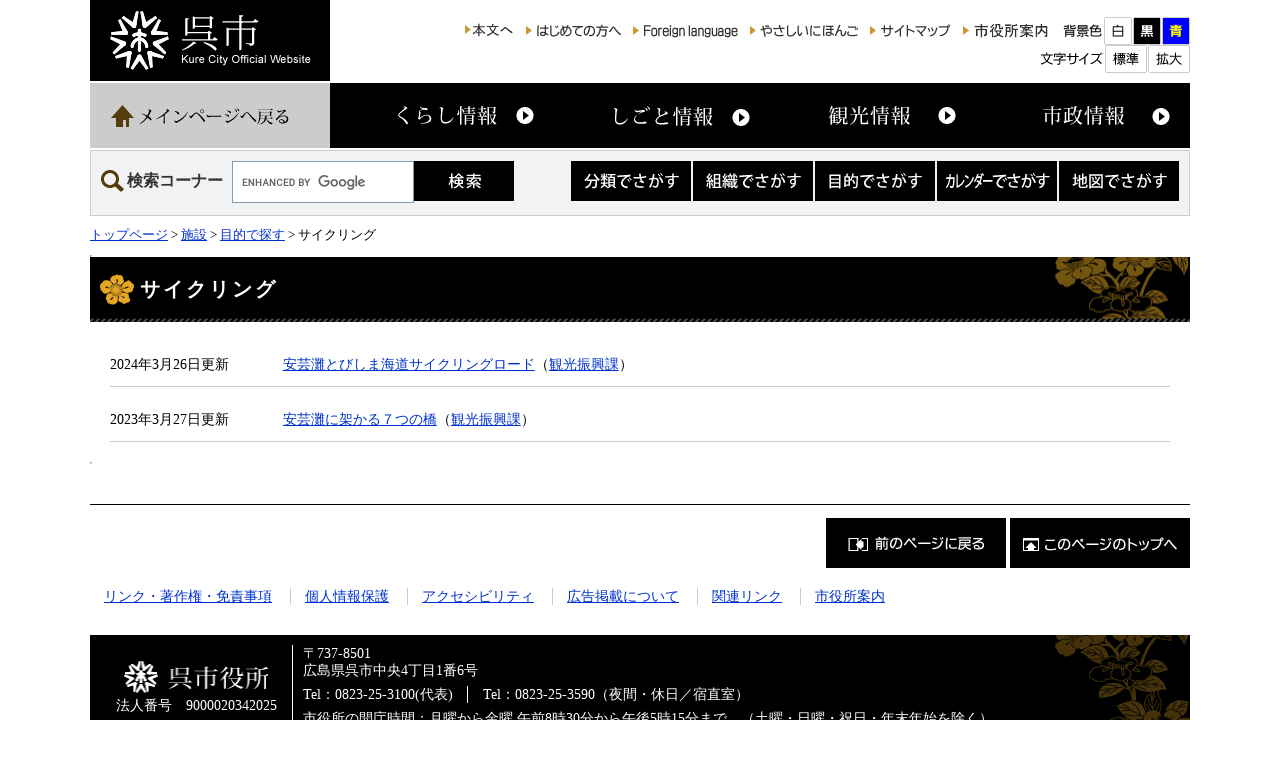

--- FILE ---
content_type: text/html
request_url: https://www.city.kure.lg.jp/life/sub/4/30/109/
body_size: 10759
content:
<!DOCTYPE html>
<html lang="ja">
<head>
<!-- Google Tag Manager -->
<script>(function(w,d,s,l,i){w[l]=w[l]||[];w[l].push({'gtm.start':
new Date().getTime(),event:'gtm.js'});var f=d.getElementsByTagName(s)[0],
j=d.createElement(s),dl=l!='dataLayer'?'&l='+l:'';j.async=true;j.src=
'https://www.googletagmanager.com/gtm.js?id='+i+dl;f.parentNode.insertBefore(j,f);
})(window,document,'script','dataLayer','GTM-P6L7JCJ7');</script>
<!-- End Google Tag Manager -->
<meta charset="utf-8">
<meta name="google-site-verification" content="NaXmb1vzWD-eDqWxPdeoZrsQN0cEPjWjCa1fLJtdBb0">
<title>サイクリング - 呉市ホームページ</title>
<style  media="all">
@import url("/ssi/css/life3.css");
</style>
<link rel="stylesheet"  media="print" href="/ssi/css/print.css">
<script src="/ssi/js/color.js"></script>
<script src="/ssi/js/fontsize.js"></script>
<link rel="shortcut icon" href="/favicon.ico" type="image/vnd.microsoft.icon">
<link rel="icon" href="/favicon.ico" type="image/vnd.microsoft.icon">
<link rel="apple-touch-icon" href="/apple-touch-icon.png">
<script src="/ssi/js/jquery.js"></script>
<script src="/ssi/js/jquery-migrate.js"></script>
<script src="/ssi/js/checksp.js"></script>
<script src="/ssi/js/heightline.js"></script>
<script src="/ssi/js/smart.js"></script>

</head>
<body>
<!-- Google Tag Manager (noscript) -->
<noscript><iframe src="https://www.googletagmanager.com/ns.html?id=GTM-P6L7JCJ7"
height="0" width="0" style="display:none;visibility:hidden"></iframe></noscript>
<!-- End Google Tag Manager (noscript) -->
<!-- コンテナここから -->
<div id="container">
<span class="hide"><a id="pagetop">ページの先頭です。</a></span>
<span class="hide"><a href="#skip">メニューを飛ばして本文へ</a></span>
<!-- ヘッダー全体ここから -->
<div id="header" class="cf">
<!-- header1ここから -->
<div id="header2" class="cf">
<!-- ヘッダーここから -->
<div id="he_left">
<p><a href="/"><img src="/img/logo.png" alt="呉市" width="204" height="61" class="img_b"></a></p>
</div>
<div id="he_right">
<div id="he_right_a">
<div class="header_nav1">
<ul>
<li><a href="#skip"><img src="/img/header_link_honbun.png" alt="本文へ" width="48" height="12" class="img_b"></a></li><!-- 
--><li><a href="/site/userguide/"><img src="/img/header_link_hajimete.png" alt="はじめての方へ" width="96" height="28" class="img_b"></a></li><!-- 
--><li><a href="/site/userguide/foreign.html"><img src="/img/header_link_foreign.png" alt="Foreign language" width="106" height="28" class="img_b"></a></li><!-- 
--><li><a href="/life/1/19/78/"><img src="/img/header_link_nihongo.png" alt="やさしいにほんご" width="109" height="28" class="img_b"></a></li><!-- 
--><li><a href="/sitemap.html"><img src="/img/header_link_sitemap.png" alt="サイトマップ" width="82" height="28" class="img_b"></a></li><!-- 
--><li><a href="/soshiki/24/annai.html"><img src="/img/header_link_annai.png" alt="市役所案内" width="89" height="28" class="img_b"></a></li><!-- 
--><li><img src="/img/header_func_haikei_title.png" alt="背景色" width="41" height="28" class="img_b"><a href="javascript:SetCss(1);"><img src="/img/header_func_haikei_white.png" alt="白色" width="28" height="28" class="img_b"></a><a href="javascript:SetCss(2);"><img src="/img/header_func_haikei_black.png" alt="黒色" width="28" height="28" class="img_b"></a><a href="javascript:SetCss(3);"><img src="/img/header_func_haikei_blue.png" alt="青色" width="28" height="28" class="img_b"></a></li><!-- 
--><li><img src="/img/header_func_mojisize_title.png" alt="文字サイズ" width="66" height="28" class="img_b"><a href="javascript:fsc('default');"><img src="/img/header_func_mojisize_default.png" alt="標準" width="42" height="28" class="img_b"></a><a href="javascript:fsc('larger');"><img src="/img/header_func_mojisize_large.png" alt="拡大" width="42" height="28" class="img_b"></a></li>
</ul>

<noscript><p>JavaScriptが無効のため、文字の大きさ・背景色を変更する機能を使用できません。</p></noscript>

</div>

</div>
</div>
</div>
<!-- header1ここまで -->
<!-- header2ここから -->
<!-- グローバルここから -->
<div id="top_search">
	<!-- グローバルタブここから -->
	<div id="top_search_a">
		<ul>
			<li id="gnav_main"><a href="/"><span class="hide">メインページへ戻る</span></a></li><!-- 
			--><li id="gnav1"><a href="/life/1/"><span class="hide">くらし情報</span></a></li><!-- 
			--><li id="gnav2"><a href="/life/2/"><span class="hide">しごと情報</span></a></li><!-- 
			--><li id="gnav3"><a href="https://kure-trip.jp/"><span class="hide">観光情報</span></a><span class="external_link_text">＜外部リンク＞</span></li><!-- 
			--><li id="gnav4"><a href="/life/4/"><span class="hide">市政情報</span></a></li>
		</ul>
	</div>
	<!-- グローバルタブここまで -->
</div>
<!-- グローバルここまで -->

<div id="header_navigation" class="cf">
	<div id="top_search_keyword" class="cf">
		<h2>検索コーナー</h2>
		<!-- Googleカスタム検索ここから -->
		<form action="/search.html" id="cse-search-box" name="cse-search-box">
			<input type="hidden" name="cx" value="007918433509624332545:_bx4c3ve-3s"><!-- 
			 --><input type="hidden" name="cof" value="FORID:11"><!-- 
			 --><input type="hidden" name="ie" value="UTF-8"><!-- 
			 --><label for="tmp_query"><span class="hide">Googleカスタム検索</span></label><!-- 
			 --><input type="text" name="q" value="" id="tmp_query"><!-- 
			 --><input type="image" src="/img/button-kensaku.png" alt="検索" id="submit" name="sa">
		</form>
		<script src="https://www.google.com/coop/cse/brand?form=cse-search-box"></script>
	</div>
	<ul id="header_nav_link" class="cf">
		<li id="header_nav_link_life"><a href="/life/"><span class="hide">分類でさがす</span></a></li><!-- 
		 --><li id="header_nav_link_soshiki"><a href="/soshiki/"><span class="hide">組織でさがす</span></a></li><!-- 
		 --><li id="header_nav_link_mokuteki"><a href="/soshiki/31/mokuteki.html"><span class="hide">目的でさがす</span></a></li><!-- 
		 --><li id="header_nav_link_calendar"><a href="/calendar/"><span class="hide">カレンダーでさがす</span></a></li><!-- 
		 --><li id="header_nav_link_map"><a href="https://www2.wagmap.jp/kurecity/Portal"><span class="hide">地図でさがす</span></a><span class="external_link_text">＜外部リンク＞</span></li>
	</ul>
</div>
<!-- header2ここまで -->
</div>
<!-- ヘッダー全体ここまで -->

<!-- ぱんくずナビここから -->
<div id="pankuzu_wrap">
<!-- [[pankuzu_start]] --><div class="pankuzu"><a href="/">トップページ</a> &gt; <a href="/life/sub/4/">施設</a> &gt; <a href="/life/sub/4/30/">目的で探す</a> &gt; サイクリング</div><!-- [[pankuzu_end]] -->
<!-- [[pankuzu2_start]] --><!-- [[pankuzu2_end]] -->
</div>
<!-- ぱんくずナビここまで -->

<p class="hide"><a id="skip">本文</a></p>

<div id="mymainback" class="cf">

<!-- サイドバー1ここから -->
<!-- サイドバー1ここまで -->

<!-- メインここから -->
<div id="main" class="cf">
<div id="main_a" class="cf">
<hr class="hide">
<div id="main_header"><h1>サイクリング</h1></div>
<!-- main_bodyここから -->
<div id="main_body" class="cf">
    <!-- 分類ごとの新着情報ここから -->
    <!-- [[a]] -->
    <div class="list_type_b_list">
    
    <div class="list_ccc cf">
    <ul><li><span class="span_a article_date">2024年3月26日更新</span><span class="span_b"><span class="article_title"><a href="/soshiki/67/tobishima-island-cycling.html">安芸灘とびしま海道サイクリングロード</a></span><span class="article_section">（<a href="/soshiki/67/">観光振興課</a>）</span></span></li>
    </ul>
    </div>
    </div>
    
    <div class="list_type_b_list">
    
    <div class="list_ccc cf">
    <ul><li><span class="span_a article_date">2023年3月27日更新</span><span class="span_b"><span class="article_title"><a href="/soshiki/67/toyohama-01.html">安芸灘に架かる７つの橋</a></span><span class="article_section">（<a href="/soshiki/67/">観光振興課</a>）</span></span></li>
    </ul>
    </div>
    </div>
    <!-- [[f]] -->
    <!-- 分類ごとの新着情報ここまで -->
</div>
<!-- main_bodyここまで -->

</div>
</div>
<!-- メインここまで -->
<hr class="hide">

<!-- サイドバー2ここから -->
<!-- サイドバー2ここまで -->

<!-- フッターここから -->
<div id="footer" class="cf">
<!-- footer0ここから -->
<div id="back_or_pagetop">
	<div id="footer_pagelink">
		<div id="to_page_back"><a href="javascript:history.back();"><span class="hide">前のページに戻る</span></a></div>
		<div id="to_page_top"><a href="#pagetop"><span class="hide">このページのトップへ</span></a></div>
	</div>
</div>
<!-- footer0ここまで -->
<!-- footer1ここから -->
<!-- author_infoここから -->
<div id="author_info">
	<div class="footer_navi">
		<ul>
			<li><a href="/site/userguide/link-policy.html">リンク・著作権・免責事項</a></li> 
			<li><a href="/site/userguide/privacy.html">個人情報保護</a></li> 
			<li><a href="/site/userguide/accessibility.html">アクセシビリティ</a></li> 
			<li><a href="/soshiki/31/bannerbosyu.html">広告掲載について</a></li>
			<li><a href="/soshiki/31/link.html">関連リンク</a></li> 
			<li><a href="/soshiki/24/annai.html">市役所案内</a></li>
		</ul>
	</div>
<!-- footer1ここまで -->
<!-- author_infoここから -->
<div id="author_box">
		<div id="author_box_2" class="cf">
			<div id="author_img"><a href="/"><img src="/img/footer_logo.png" width="144" height="40" alt="呉市役所" class="img_b"></a>
			<p>法人番号　9000020342025</p></div>
			<div id="author_information">
				<div class="footer_address">〒737-8501<br>広島県呉市中央4丁目1番6号</div>
				<div id="footer_contact_info"><ul><li>Tel：0823-25-3100(代表)</li><li>Tel：0823-25-3590（夜間・休日／宿直室）</li></ul></div>
				<div id="footer_contact_note">市役所の開庁時間：月曜から金曜 午前8時30分から午後5時15分まで　（土曜・日曜・祝日・年末年始を除く）</div>
			</div>
		</div>
	</div>
</div>
<!-- author_infoここまで -->
<div id="copyright"><div id="copyright_text"><p lang="en">Copyright &#169; Kure City All Rights Reserved.</p></div></div>
<!-- author_infoここまで -->
<!-- バナー広告ここから -->
<!-- バナー広告ここまで -->
</div><!-- フッターここまで -->
</div><!-- 3カラム終わり -->
</div><!-- コンテナここまで -->
<script type="text/javascript" src="/_Incapsula_Resource?SWJIYLWA=719d34d31c8e3a6e6fffd425f7e032f3&ns=2&cb=2047517920" async></script></body>
</html>

--- FILE ---
content_type: text/css
request_url: https://www.city.kure.lg.jp/ssi/css/life3.css
body_size: -132
content:
@charset "utf-8";
@import url("/ssi/css/layout.css");
@import url("/ssi/css/parts.css");
@import url("/ssi/css/general2.css");
@import url("/ssi/css/kanren.css");
@import url("/ssi/css/parts-general.css");
@import url("/ssi/css/g-navi.css");
@import url("/ssi/css/parts-banner.css");

--- FILE ---
content_type: text/css
request_url: https://www.city.kure.lg.jp/ssi/css/kanren.css
body_size: 878
content:
@charset "utf-8";
#sidebar2{
	font-size:90%;
	border: 1px solid #cccccc;
}


#sidebar2 .kanren_back{
	padding:0;
	width:100%;
}

#sidebar2 h2 {
	margin: 0px 0px 20px;
	padding: 15px 10px 10px;
	background: url(/img/kanren_h2bg1.png) repeat-x left top #DFD0A2;
	border-bottom: 3px solid #543D0C;
	position: relative;
}
#sidebar2 h2:after{
	content: '';
	display: block;
	width: 15px;
	height: 5px;
	position: absolute;
	left: 50px;
	bottom: -8px;
	background: url(/img/kanren_h2bg2.png) no-repeat center center;
}
#sidebar2 h2 span#title_50on{
	display: block;
	width: 119px;
	height: 17px;
	background: url(/img/title_50on.png) no-repeat center center;
	text-align: left;
	text-indent: -9999em;
	overflow: hidden;
	white-space: nowrap;
}
#sidebar2 h3 {
	clear:both;
	font-size:100%;
	margin:0px;
	padding: 0.6em 20px;
	background: url(/img/kanren_h3bg.png) repeat-y left top #DFD0A2;
}


#sidebar2 .menu_list_c {
	width:100%;
	margin:0px;
	padding:0px;
}

#sidebar2 .menu_list_c ul {
	display:block;
	margin:0px;
	padding:5px 5px 0px 25px;
}

#sidebar2 .menu_list_c li {
	padding:0px;
	margin:0px;
	border:none;
}

#sidebar2 .menu_list_c li span.line_a {
	display:block;
	vertical-align:1px;
}

#sidebar2 .navigation{
	margin: 10px;
}

--- FILE ---
content_type: text/css
request_url: https://www.city.kure.lg.jp/ssi/css/parts-general.css
body_size: 1474
content:
@charset "utf-8";
#main_header {
	padding:0px;
	margin: 0px;
	margin-bottom: 20px;
	background: url(/img/h1bg2.png) no-repeat right bottom #000000;
}

#tpl_calendar_index #main_header{
	/*background-image: url(/img/main_header_calendar.jpg);*/
}

#main_header h1 {
	text-align: left;
	margin:0px auto;
	padding: 0.9em;
	padding-left: 50px;
	font-size:140%;
	font-weight: bold;
	color:#ffffff;
	letter-spacing: 0.15em;
	line-height: 1.4em;
	background: url(/img/h1bg1.png) no-repeat 10px 0.8em;
}

#main_body {
	clear:both;
	/*width:100%;*/
	padding: 0px;
	line-height: 140%;
	background: #ffffff;
}
#main_body h2 {
	clear:both;
	font-size:130%;
	background: url(/img/h2bg.png) no-repeat 10px 1em #DFD0A2;
	border-bottom: 5px solid #A4213A;
	padding: 0.8em 0px 0.8em 36px;
	margin: 15px 0;
}
#main_body h2:first-child{
    margin-top: 0px;
}
#main_body h3 {
	clear:both;
	font-size:120%;
	background: url(/img/h3bg.png) no-repeat 14px 1em #543D0C ;
	padding: 0.7em 0px 0.7em 36px;
	color: #ffffff;
	margin: 15px 0;
}
#main_body h3 a, #main_body h3 a:hover, #main_body h3 a:active, #main_body h3 a:visited{
	color: #ffffff;
}
#main_body h4 {
	clear:both;
	font-size:100%;
	margin: 10px 0;
	padding: 0.4em 1em 0.4em 36px;
	background: #DFD0A2;
}

#main_body h5 {
	clear:both;
	font-size:100%;
	margin: 10px 0;
	padding: 0.4em 1em 0.4em 36px;
	background: url(/img/h5bg.png) no-repeat 10px 0.7em #ffffff ;
	border: none;
	border-bottom: 2px solid #543D0C;
}

#main_body h6 {
	clear:both;
	font-size:100%;
	margin: 10px 0;
	padding:0.2em 0px 0.2em 36px;
	background:url(/img/h6bg.png) no-repeat left 0.7em;
}

#main #main_a ul {
	margin:10px 20px 10px 0px;
}

#main #main_a ol {
	margin:10px 20px 10px 0px;
}

#main #main_a #ddd {
	margin:10px 20px 10px 20px;
}

#main #main_a #eee {
	margin:10px 20px 10px 20px;
}

--- FILE ---
content_type: text/css
request_url: https://www.city.kure.lg.jp/ssi/css/parts-banner.css
body_size: 4781
content:
@charset "utf-8";
/* 広告バナー */
.banner_a {
	margin:5px 14px 5px 14px;
}

.banner_a_end {
	margin:5px 14px 0px 14px;
}

.banner_b {
	margin:5px 11px 0px 0px;
	text-align:right;
}

.banner_c {
	float: none;
	text-align:left;
	margin:0px;
	padding:0px 0px 0px 10px;
}

.banner_c li {
	float:left;
	list-style-type: none;
	display:block;
	font-size:1.2em;
	width:190px;
	height:60px;
	margin:0px 8px 8px 0px;
	padding:0px;
}

.banner_c li img {
	width:190px;
	height:60px;
}

/* IE6 */
*html .banner_c li {
	width:190px;
	height:60px;
}

.banner_d {
	margin:15px 23px 5px 5px;
	float:right;
}

.banner_text {
	text-align:left;
}


#banner_footer1 {
	clear: both;
	width: auto;
	margin: 0px;
	padding: 30px 20px;
	background: #E6E7EA;
}

#banner_footer_box {
	display: table;
	width:100%;
	margin:0;
	padding:0;
}
#banner_footer_box > div{
	display: table-cell;
}
#banner_footer2 {
	width: 60px;
	height: auto;
	min-height: 60px;
	margin:0px;
	padding:0px;
	background: url(/img/banner/title_koukoku.png) no-repeat center center #666666;
	color: #ffffff;
}


#banner_footer2 .text_d2 {
	margin-top:-1.5em !important;
	margin-bottom:5px !important;
}

#banner_footer3 {
	padding:0px;
	text-align:left;
}

#banner_title {
	color:#333333;
	margin:1px 1px 0px 5px;
	padding:1px 0px 1px 22px;
	font-size: 100%;
	background-image: url(/img/logo_arrow_1.gif);
	background-repeat: no-repeat;
	background-position:50% 40%;
}

.menu_list_f ul {
	padding:2px;
}

.menu_list_f li {
	text-align:left;
	font-size:1.2em;
	border:1px solid #CCCCCC;
}

.menu_list_f span .banner_text {
	display:block;
	width:170px;
}

/* 分類ページに横並びの広告 */
#koukoku_side {
	float:left;
	text-align:left;
	width:auto;
	margin:-5px 0px 8px -30px;
	padding:0px;
}
#koukoku_side ul {
	margin:0px;
	padding:0px;
}
#koukoku_side li {
	float:left;
	text-align:center;
	display:block;
	list-style-type: none;
	margin:0px 5px 5px 0px;
	padding:0px;
}

/* 縦並びのバナー */
/* use */
.banner_list_tate {
	width:184px;
	margin: 0px 0px 0px 0px;
	padding: 0px;
}

/* use */
.banner_list_tate ul {
	margin: 0px;
	padding: 0px;
}

/* use */
.banner_list_tate li {
	width:184px;
	margin: 5px 0px 0px 0px;
	padding:0px;
	list-style-type: none;
	border:none;
}

#top_banner_right{
	width: auto;
	height: auto;
	margin: 0px 0px 20px;
	padding: 10px 20px 15px;
	text-align: center;
	background: url(/img/banner/jigyou_pr_bg.png) repeat left top;
	position: relative;
}
#main h2#jigyou_pr_title{
	display: block;
	margin: 0px;
	margin-bottom: 10px;
	padding: 0px;
	width: 171px;
	height: 32px;
	background: url(/img/banner/title_jigyoupr.png) no-repeat left center;
}
#top_banner_right_all{
	position: relative;
	/*height: 150px;*/
}
#top_banner_right_all button.slick-arrow{
	display: block;
	position: absolute;
	z-index: 10;
	top: 0px;
	width: 60px;
	height: 100px;
	background: #45320A;
	background-repeat: no-repeat;
	background-position: center center;
	border: none;
	font-size: 0px;
	color: #ffffff;
}
#top_banner_right button.slick-prev{
	left: 0px;
	background-image: url(/img/banner/banner_slider_prev.png);
}
#top_banner_right button.slick-next{
	right: 0px;
	background-image: url(/img/banner/banner_slider_next.png);
}
#top_banner_right button#jpr_control_pause,
#top_banner_right button#jpr_control_play {
	display: block;
	position: absolute;
	z-index: 10;
	bottom: 11px;
	width: 25px;
	height: 25px;
	background-repeat: no-repeat;
	background-position: center center;
	border: none;
	font-size: 0px;
	color: transparent;
	right: calc(50% - 452px);
}
#top_banner_right button#jpr_control_pause {
	background-image: url(/img/banner/banner_slider_pause.png);
}
#top_banner_right button#jpr_control_play {
	display: none;
	background-image: url(/img/banner/banner_slider_play.png);
}
#top_banner_right ul{
	margin: 0px;
	padding: 0px;
	list-style: none;
}
#top_banner_right .slick-track ul li{
	display: inline-block;
	margin: 0px 4px;
	padding: 0px;
	width: 220px;
	height: 100px;
	overflow: hidden;
}
#top_banner_right .slick-track ul li a{
	display: block;
}
#top_banner_right_all .slick-dots{
	margin: 15px 0px 0px;
	padding: 0px;
	list-style: none;
}
#top_banner_right_all .slick-dots li{
	display: inline-block;
	margin: 0px 6px;
	padding: 0px;
}
#top_banner_right_all .slick-dots li button{
	display: inline-block;
	width: 15px;
	height: 15px;
	background: url(/img/banner/pager_dot.png) no-repeat center center;
	border: none;
	font-size: 0px;
	color: transparent;
}
#top_banner_right_all .slick-dots li.slick-active button{
	background-image: url(/img/banner/pager_dot_active.png);
}

#sidebar2 #banner_footer1{
	margin: 20px 0px;
	padding: 0px;
	background: none;
}
#sidebar2 #banner_footer_box{
	display: block;
	width: auto;
}
#sidebar2 #banner_footer_box > div{
	display: block;
}
#sidebar2 #banner_footer_box .banner_c{
	text-align: center;
}
#sidebar2 #banner_footer_box .banner_c li{
	float: none;
	margin: 4px auto;
}